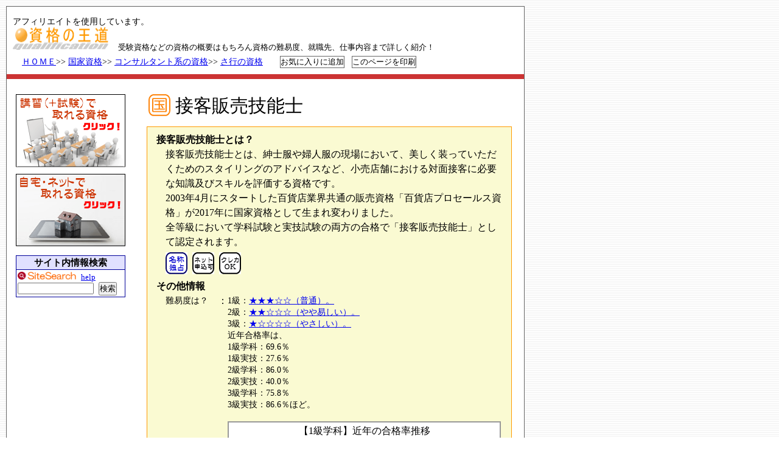

--- FILE ---
content_type: text/html
request_url: https://www.shikakude.com/sikakupaje/sekyakuhanbai.html
body_size: 6766
content:
<!DOCTYPE html PUBLIC "-//W3C//DTD XHTML 1.0 Strict//EN" "http://www.w3.org/TR/xhtml1/DTD/xhtml1-strict.dtd">
<html xmlns="http://www.w3.org/1999/xhtml" xml:lang="ja" lang="ja">
<head>


<!-- Google tag (gtag.js) -->
<script async src="https://www.googletagmanager.com/gtag/js?id=G-FE04LN108S"></script>
<script>
  window.dataLayer = window.dataLayer || [];
  function gtag(){dataLayer.push(arguments);}
  gtag('js', new Date());

  gtag('config', 'G-FE04LN108S');
</script>



<meta name="viewport" content="width=device-width, initial-scale=1.0, minimum-scale=1.0">
<!--/viewportの指定-->

<meta http-equiv="content-type" content="text/html; charset=Shift_JIS" />
<meta http-equiv="Content-Style-Type" content="text/css" />
<meta http-equiv="Content-Script-Type" content="text/javascript" />
<meta http-equiv="Content-Language" content="ja" />
<meta name="ROBOTS" content="all" />
<meta name="description" xml:lang="ja" lang="ja" content="日本で取得できる資格の概要をほとんど網羅。国家資格、公的資格、民間資格の資格の種類のほか、独立できる資格、情報処理の資格、福祉系の資格、地球を守る資格などの資格の分野で取りたい資格をすぐに見つけることができます。資格をとってライバルたちに差をつけよう！！現在掲載資格824種類！" />
<meta name="keywords" xml:lang="ja" lang="ja" content="資格,接客販売技能士,資格難易度,難易度,国家資格,公的資格,民間資格,資格試験,合格率,独学,税理士,社労士,電気,語学,王道,福祉,ガテン,独立,公務員,コンサルタント,宅建,就職,転職,福祉,医療,看護,公務員,情報処理,パソコン,事務,環境,スキルアップ,キャリアアップ,通信教育,レッスン,検定" />


<script>
(function(){
    var _UA = navigator.userAgent;
    if (_UA.indexOf('iPhone') > -1 || _UA.indexOf('iPod') > -1) {
        document.write('<link rel="stylesheet" href="../cgi/style/smt_basic.css">');
    }else if(_UA.indexOf('Android') > -1){
        document.write('<link rel="stylesheet" href="../cgi/style/smt_basic.css">');
    }else{
        document.write('<link rel="stylesheet" href="../cgi/style/shikakustyle.css">');
    }
})();
</script>
<link rel="start" href="https://www.shikakude.com/" title="資格の王道ＴＯＰ" />


<title>接客販売技能士 - 資格の王道</title>


<script language="JavaScript">
<!--
function OpenWin(){
    win=window.open("window.htm","new","width=100,height=100");
    win.moveTo(0,0);
}
// -->
</script>

<script language="JavaScript">
<!--
function show_Clock() {
theTime = window.setTimeout("show_Clock()", 1000);
var today = new Date();
var display= today.toLocaleString();
status=display;
}
//-->
</script>

</head>

<!--*******************************************************************
管理人：資格の王道管理人
https://www.shikakude.com/
※"資格の王道"を利用することにより得られる一切の情報の全部又は一部を、
当該情報に関し正当な権利を有する者の事前の承諾なしに、私的利用の範囲を
超えて、転載し、複製し、出版し、放送し、公衆送信する等その方法の如何を
問わず、禁止いたします。また第三者をして行う行為も同様とします。
別段の定めのない限り、"資格の王道"が提供する情報等に関する著作権、商標
権その他知    的財産権は、"資格の王道"に帰属し、また、各情報の著作権等
の知的財産権は、"資格の王道"に帰属します。
Don't use sentences and an image in this site without permission.
*********************************************************************-->


<body onLoad="show_Clock()">
<div id="container">

<div id="header">
<span style="font-size: 14px;">アフィリエイトを使用しています。</span><br />
<a href="https://www.shikakude.com/">
<img src="../gif/rogo.gif" width="157px" height="37px" border="0" alt="資格の王道" /></a>　<span style="font-size:0.8em;">受験資格などの資格の概要はもちろん資格の難易度、就職先、仕事内容まで詳しく紹介！</span>
<h5>
<a href="../index.html">ＨＯＭＥ</a>>>&nbsp;<a href="../paje/kokkashikaku.html">国家資格</a>>>&nbsp;<a href="../paje/konsarushikaku.html">コンサルタント系の資格</a>>>&nbsp;<a href="../paje/sa_gyou.html">さ行の資格</a>

&nbsp;&nbsp;&nbsp;&nbsp;&nbsp;&nbsp;<input name="button" type="button" style="border-style: solid; border-width: 1px; border-color: #666666; background: #ffffff; color: #000000;" onclick="javascript:window.external.addfavorite('https://www.shikakude.com/','接客販売技能士 - 資格の王道')" value="お気に入りに追加" />


&nbsp;&nbsp;<input name="button" type="button" style="border-style: solid; border-width: 1px; border-color: #666666; background: #ffffff; color: #000000;" onclick="window.print();" value="このページを印刷" />
</h5>


</div><!-- header -->

<div id="main">

<div id="title">


<!-- 資格名、区分、難易度 -->

<h1><img src="../gif/kokka_36.gif" width="36px" height="36px" alt="国家資格" />&nbsp;接客販売技能士</h1>

</div><!-- title -->


<div id="summary">
<!-- 資格概要 -->

<h2>接客販売技能士とは？</h2>
<p class="sfont">
接客販売技能士とは、紳士服や婦人服の現場において、美しく装っていただくためのスタイリングのアドバイスなど、小売店舗における対面接客に必要な知識及びスキルを評価する資格です。<br />2003年4月にスタートした百貨店業界共通の販売資格「百貨店プロセールス資格」が2017年に国家資格として生まれ変わりました。<br />全等級において学科試験と実技試験の両方の合格で「接客販売技能士」として認定されます。<br />&nbsp;&nbsp;<a href="../paje/m-dokusen.html"><img src="../gif/m-dokusen_36.gif" border="0" alt="名称独占" /></a>&nbsp;&nbsp;<a href="../paje/netapp.html"><img src="../gif/netok_36.gif" border="0" alt="インターネットで申し込める資格" /></a>&nbsp;&nbsp;<a href="../paje/creca.html"><img src="../gif/creca_36.gif" border="0" alt="受験料がクレジットカード払いできる資格" /></a></p>

<h2>その他情報</h2>
<table style="border: 0px solid #ff0000; width: 100%; table-layout: fixed;">
<tr>
<td style="width :18%; padding-left: 23px; vertical-align: top;"><span style="font-size: 0.85em;">難易度は？</span>
</td>
<td style="width :2%; vertical-align: top;">：
</td>
<td style="width :78%; padding-left: 2px;"><span style="font-size: 0.85em;">1級：<a href="../paje/nanido3.html">★★★☆☆（普通）。</a><br />2級：<a href="../paje/nanido2.html">★★☆☆☆（やや易しい）。</a><br />3級：<a href="../paje/nanido1.html">★☆☆☆☆（やさしい）。</a><br />近年合格率は、<br />1級学科：69.6％<br />
1級実技：27.6％<br />
2級学科：86.0％<br />
2級実技：40.0％<br />
3級学科：75.8％<br />
3級実技：86.6％ほど。<!--https://www.hanbai-kentei.jp/result 実施結果--></span><br /><br />

<span style="font-size: 1em;">
<table border="1" bordercolor="#999999" cellspacing="0" cellpadding="0" width="98%" bgcolor="#ffffff">
    <tr>
      <td colspan="4" align="center" height="30" valign="middle">【1級学科】近年の合格率推移<br />
      </td>
    </tr>
    <tr>
      <td height="30" width="25%" align="center" valign="middle">年度</td>
      <td height="30" width="25%" align="center" valign="middle">受験者数</td>
      <td height="30" width="25%" align="center" valign="middle">合格者数</td>
      <td height="30" width="25%" align="center" valign="middle">合格率</td>
    </tr>
    <tr>
      <td height="30" align="center" valign="middle">令和6年度</td>
      <td align="right" valign="middle">23&nbsp;&nbsp;</td>
      <td align="right" valign="middle">16&nbsp;&nbsp;</td>
      <td align="right" valign="middle">69.6％&nbsp;&nbsp;</td>
    </tr>
    <tr>
      <td height="30" align="center" valign="middle">令和5年度</td>
      <td align="right" valign="middle">33&nbsp;&nbsp;</td>
      <td align="right" valign="middle">18&nbsp;&nbsp;</td>
      <td align="right" valign="middle">54.5％&nbsp;&nbsp;</td>
    </tr>
    <tr>
      <td height="30" align="center" valign="middle">令和4年度</td>
      <td align="right" valign="middle">21&nbsp;&nbsp;</td>
      <td align="right" valign="middle">9&nbsp;&nbsp;</td>
      <td align="right" valign="middle">42.9％&nbsp;&nbsp;</td>
    </tr>
</table>
</span>
<br />

<span style="font-size: 1em;">
<table border="1" bordercolor="#999999" cellspacing="0" cellpadding="0" width="98%" bgcolor="#ffffff">
    <tr>
      <td colspan="4" align="center" height="30" valign="middle">【1級実技】近年の合格率推移<br />
      </td>
    </tr>
    <tr>
      <td height="30" width="25%" align="center" valign="middle">年度</td>
      <td height="30" width="25%" align="center" valign="middle">受験者数</td>
      <td height="30" width="25%" align="center" valign="middle">合格者数</td>
      <td height="30" width="25%" align="center" valign="middle">合格率</td>
    </tr>
    <tr>
      <td height="30" align="center" valign="middle">令和6年度</td>
      <td align="right" valign="middle">29&nbsp;&nbsp;</td>
      <td align="right" valign="middle">8&nbsp;&nbsp;</td>
      <td align="right" valign="middle">27.6％&nbsp;&nbsp;</td>
    </tr>
    <tr>
      <td height="30" align="center" valign="middle">令和5年度</td>
      <td align="right" valign="middle">22&nbsp;&nbsp;</td>
      <td align="right" valign="middle">6&nbsp;&nbsp;</td>
      <td align="right" valign="middle">27.3％&nbsp;&nbsp;</td>
    </tr>
    <tr>
      <td height="30" align="center" valign="middle">令和4年度</td>
      <td align="right" valign="middle">15&nbsp;&nbsp;</td>
      <td align="right" valign="middle">11&nbsp;&nbsp;</td>
      <td align="right" valign="middle">73.3％&nbsp;&nbsp;</td>
    </tr>
</table>
</span>
<br />

<span style="font-size: 1em;">
<table border="1" bordercolor="#999999" cellspacing="0" cellpadding="0" width="98%" bgcolor="#ffffff">
    <tr>
      <td colspan="4" align="center" height="30" valign="middle">【2級学科】近年の合格率推移<br />
      </td>
    </tr>
    <tr>
      <td height="30" width="25%" align="center" valign="middle">年度</td>
      <td height="30" width="25%" align="center" valign="middle">受験者数</td>
      <td height="30" width="25%" align="center" valign="middle">合格者数</td>
      <td height="30" width="25%" align="center" valign="middle">合格率</td>
    </tr>
    <tr>
      <td height="30" align="center" valign="middle">令和6年度</td>
      <td align="right" valign="middle">114&nbsp;&nbsp;</td>
      <td align="right" valign="middle">98&nbsp;&nbsp;</td>
      <td align="right" valign="middle">86.0％&nbsp;&nbsp;</td>
    </tr>
    <tr>
      <td height="30" align="center" valign="middle">令和5年度</td>
      <td align="right" valign="middle">122&nbsp;&nbsp;</td>
      <td align="right" valign="middle">104&nbsp;&nbsp;</td>
      <td align="right" valign="middle">85.2％&nbsp;&nbsp;</td>
    </tr>
    <tr>
      <td height="30" align="center" valign="middle">令和4年度</td>
      <td align="right" valign="middle">123&nbsp;&nbsp;</td>
      <td align="right" valign="middle">107&nbsp;&nbsp;</td>
      <td align="right" valign="middle">87.0％&nbsp;&nbsp;</td>
    </tr>
</table>
</span>
<br />

<span style="font-size: 1em;">
<table border="1" bordercolor="#999999" cellspacing="0" cellpadding="0" width="98%" bgcolor="#ffffff">
    <tr>
      <td colspan="4" align="center" height="30" valign="middle">【2級実技】近年の合格率推移<br />
      </td>
    </tr>
    <tr>
      <td height="30" width="25%" align="center" valign="middle">年度</td>
      <td height="30" width="25%" align="center" valign="middle">受験者数</td>
      <td height="30" width="25%" align="center" valign="middle">合格者数</td>
      <td height="30" width="25%" align="center" valign="middle">合格率</td>
    </tr>
    <tr>
      <td height="30" align="center" valign="middle">令和6年度</td>
      <td align="right" valign="middle">140&nbsp;&nbsp;</td>
      <td align="right" valign="middle">56&nbsp;&nbsp;</td>
      <td align="right" valign="middle">40.0％&nbsp;&nbsp;</td>
    </tr>
    <tr>
      <td height="30" align="center" valign="middle">令和5年度</td>
      <td align="right" valign="middle">158&nbsp;&nbsp;</td>
      <td align="right" valign="middle">79&nbsp;&nbsp;</td>
      <td align="right" valign="middle">50.0％&nbsp;&nbsp;</td>
    </tr>
    <tr>
      <td height="30" align="center" valign="middle">令和4年度</td>
      <td align="right" valign="middle">183&nbsp;&nbsp;</td>
      <td align="right" valign="middle">70&nbsp;&nbsp;</td>
      <td align="right" valign="middle">38.3％&nbsp;&nbsp;</td>
    </tr>
</table>
</span>
<br />

<span style="font-size: 1em;">
<table border="1" bordercolor="#999999" cellspacing="0" cellpadding="0" width="98%" bgcolor="#ffffff">
    <tr>
      <td colspan="4" align="center" height="30" valign="middle">【3級学科】近年の合格率推移<br />
      </td>
    </tr>
    <tr>
      <td height="30" width="25%" align="center" valign="middle">年度</td>
      <td height="30" width="25%" align="center" valign="middle">受験者数</td>
      <td height="30" width="25%" align="center" valign="middle">合格者数</td>
      <td height="30" width="25%" align="center" valign="middle">合格率</td>
    </tr>
    <tr>
      <td height="30" align="center" valign="middle">令和6年度</td>
      <td align="right" valign="middle">248&nbsp;&nbsp;</td>
      <td align="right" valign="middle">188&nbsp;&nbsp;</td>
      <td align="right" valign="middle">75.8％&nbsp;&nbsp;</td>
    </tr>
    <tr>
      <td height="30" align="center" valign="middle">令和5年度</td>
      <td align="right" valign="middle">247&nbsp;&nbsp;</td>
      <td align="right" valign="middle">178&nbsp;&nbsp;</td>
      <td align="right" valign="middle">72.1％&nbsp;&nbsp;</td>
    </tr>
    <tr>
      <td height="30" align="center" valign="middle">令和4年度</td>
      <td align="right" valign="middle">256&nbsp;&nbsp;</td>
      <td align="right" valign="middle">189&nbsp;&nbsp;</td>
      <td align="right" valign="middle">73.8％&nbsp;&nbsp;</td>
    </tr>
</table>
</span>
<br />

<span style="font-size: 1em;">
<table border="1" bordercolor="#999999" cellspacing="0" cellpadding="0" width="98%" bgcolor="#ffffff">
    <tr>
      <td colspan="4" align="center" height="30" valign="middle">【3級実技】近年の合格率推移<br />
      </td>
    </tr>
    <tr>
      <td height="30" width="25%" align="center" valign="middle">年度</td>
      <td height="30" width="25%" align="center" valign="middle">受験者数</td>
      <td height="30" width="25%" align="center" valign="middle">合格者数</td>
      <td height="30" width="25%" align="center" valign="middle">合格率</td>
    </tr>
    <tr>
      <td height="30" align="center" valign="middle">令和6年度</td>
      <td align="right" valign="middle">247&nbsp;&nbsp;</td>
      <td align="right" valign="middle">214&nbsp;&nbsp;</td>
      <td align="right" valign="middle">86.6％&nbsp;&nbsp;</td>
    </tr>
    <tr>
      <td height="30" align="center" valign="middle">令和5年度</td>
      <td align="right" valign="middle">241&nbsp;&nbsp;</td>
      <td align="right" valign="middle">195&nbsp;&nbsp;</td>
      <td align="right" valign="middle">80.9％&nbsp;&nbsp;</td>
    </tr>
    <tr>
      <td height="30" align="center" valign="middle">令和4年度</td>
      <td align="right" valign="middle">246&nbsp;&nbsp;</td>
      <td align="right" valign="middle">218&nbsp;&nbsp;</td>
      <td align="right" valign="middle">88.6％&nbsp;&nbsp;</td>
    </tr>
</table>
</span>
<br />

</td>
</tr>
<tr>
<td style="width :18%; padding-left: 23px; vertical-align: top;"><span style="font-size: 0.85em;">就職は？</span>
</td>
<td style="width :2%; vertical-align: top;">：
</td>
<td style="width :78%; padding-left: 2px;"><span style="font-size: 0.85em;">接客業全般。全ての業種に使える資格なので持っていても損しない資格です。</span>
</td>
</tr>
<tr>
<td style="width :18%; padding-left: 23px; vertical-align: top;"><span style="font-size: 0.85em;">仕事内容は？</span>
</td>
<td style="width :2%; vertical-align: top;">：
</td>
<td style="width :78%; padding-left: 2px;"><span style="font-size: 0.85em;">豊富な商品知識を用いて、顧客のニーズにあった商品を提供し、顧客に配慮した接客を行います。</span>
</td>
</tr>
</table>


<table border="0" cellspacing="0" cellpadding="0">
<tr>
<td height="20" valign="top"><p class="sfont"><img src="../gif/allow4.gif" /><a target="_blank" href="https://amzn.to/3Dne11P">関連書籍はこちら</a>
</p>
</td>
</tr>
</table>
</div><!-- summary -->


<div id="screening">
<!-- 資格概要 -->

<!--広告-->
<script async src="//pagead2.googlesyndication.com/pagead/js/adsbygoogle.js"></script>
<!-- レスポンシブ -->
<ins class="adsbygoogle"
     style="display:block"
     data-ad-client="ca-pub-9120203424136558"
     data-ad-slot="7590648444"
     data-ad-format="auto"></ins>
<script>
(adsbygoogle = window.adsbygoogle || []).push({});
</script>
<!--/広告--><br />


<h2>
&nbsp;資&nbsp;格&nbsp;概&nbsp;要
</h2>
<h3>受験資格</h3>
<h4>
●1級
</h4>
<p>
2級取得後の販売経験が1年以上、もしくは販売経験5年以上の者。
</p><br />

<h4>
●2級
</h4>
<p>
3級保有者、もしくは販売経験2年以上の者。
</p><br />

<h4>
●3級
</h4>
<p>
制限無し
</p>

<hr />

<h3>試験内容</h3>
<h4>
●1級
</h4>
<h5>
□学科（選択式・記述式：40問／60分）
</h5>
<ul class="disc3">
 <li>ホスピタリティに関する知識（顧客満足、接客マナー、業界知識・一般常識）</li>
 <li>企業倫理とコンプライアンス</li>
 <li>職場におけるコミュニケーション</li>
 <li>売場作りに関する知識</li>
 <li>商品管理に関する知識</li>
 <li>コンサルティングセールスに関する知識</li>
 <li>顧客管理、クレーム・トラブル対応</li>
 <li>商品知識（ファッションの専門知識・用語、素材・お手入れ、コーディネート、服の構造、ファッショントレンド等）</li>
 <li>技術に関する知識（採寸、サイズ提案、フィッティング、お直し、体型別補正）</li>
</ul>
<h5>
□実技
</h5>
<ul class="notice2">
 <li><span>&#9312;&nbsp;</span>レディス（接客ローフプレイング／25分　※30分で打ち切り）</li>
 <li><span>&#9313;&nbsp;</span>メンズ（接客ローフプレイング／25分　※30分で打ち切り）</li>
 <li><span>&#9314;&nbsp;</span>ギフト（接客ローフプレイング／20分　※25分で打ち切り）</li>
</ul>
<ul class="disc3">
 <li>顧客とのコミュニケーション力、会話力</li>
 <li>接客マナー</li>
 <li>コンサルティングセールスの実践</li>
 <li>販売員としての信頼感</li>
 <li>顧客が持つ課題の解決</li>
 <li>知識・技術の的確な提案</li>
 <li>特殊な体型のお客様への対応</li>
</ul><br />

<h4>
●2級
</h4>
<h5>
□学科（選択式：50問／50分）
</h5>
<ul class="disc3">
 <li>ホスピタリティに関する知識（顧客満足、接客マナー、業界知識・一般常識）</li>
 <li>企業倫理とコンプライアンス</li>
 <li>職場におけるコミュニケーション</li>
 <li>売場作りに関する知識</li>
 <li>商品管理に関する知識</li>
 <li>コンサルティングセールスに関する知識</li>
 <li>顧客管理、クレーム・トラブル対応</li>
 <li>商品に関する基本知識（ファッションアイテム、素材・お手入れ、服の構造、コーディネート）</li>
 <li>技術に関する基本知識（採寸、サイズ提案、フィッティング、基本アイテムのお直し）</li>
</ul>
<h5>
□実技
</h5>
<ul class="notice2">
 <li><span>&#9312;&nbsp;</span>レディス（接客ローフプレイング／20分　※25分で打ち切り）</li>
 <li><span>&#9313;&nbsp;</span>メンズ（接客ローフプレイング／20分　※25分で打ち切り）</li>
 <li><span>&#9314;&nbsp;</span>ギフト（接客ローフプレイング／15分　※20分で打ち切り）</li>
</ul>
<ul class="disc3">
 <li>顧客とのコミュニケーション力、会話力</li>
 <li>基本的な接客マナー</li>
 <li>基本的なコンサルティングセールスの実践</li>
 <li>販売員としての信頼感</li>
 <li>基本的な顧客管理</li>
 <li>基本的な知識・技術の提案</li>
 <li>基本アイテム（ジャケット、スカート、パンツ）のお直し</li>
</ul><br />

<h4>
●3級
</h4>
<h5>
□学科（選択式：30問／30分）
</h5>
<ul class="disc3">
 <li>ホスピタリティに関する知識（顧客満足、接客の基本マナー、言葉遣い、小売業の動向、一般常識）</li>
 <li>企業倫理とコンプライアンス（個人情報保護法等、販売に関わる法令）</li>
 <li>職場におけるコミュニケーション</li>
 <li>レイアウト、陳列、ディスプレイに関する基礎知識</li>
 <li>コンサルティングセールスに関する知識</li>
 <li>初期クレーム対応</li>
 <li>商品に関する基礎知識（ファッションアイテム、素材・お手入れ、コーディネート）</li>
 <li>技術に関する基礎知識（採寸箇所と名称、サイズの見方、フィッティング、基本アイテムのお直し）</li>
</ul>
<h5>
□実技（選択式：20問／20分）
</h5>
<ul class="disc3">
 <li>接客の基本マナー</li>
 <li>言葉遣い</li>
 <li>企業倫理とコンプライアンス（個人情報保護法等、販売に関わる法令）</li>
 <li>レイアウト、陳列、ディスプレイの基本</li>
 <li>コンサルティングセールスの流れとポイント</li>
 <li>基礎知識・技術の提案</li>
</ul>

<br />

<p>
<a href="https://www.hanbai-kentei.jp/past-exams/" target="_blank">☆こんな問題が出ます</a>
</p>

<hr />

<h3>合格基準</h3>

<h4>
●1級
</h4>
<h5>
□学科（選択式・記述式：40問／60分）
</h5>
<p>
150点満点の105点(70％)以上
</p>
<h5>
□実技
</h5>
<ul class="notice2">
 <li><span>&#9312;&nbsp;</span>レディス</li>
</ul>
<ul class="nomark3">
 <li>300点満点の210点(70％)以上で合格となります。</li>
</ul>
<ul class="notice2">
 <li><span>&#9313;&nbsp;</span>メンズ</li>
</ul>
<ul class="nomark3">
 <li>300点満点の210点(70％)以上で合格となります。</li>
</ul>
<ul class="notice2">
 <li><span>&#9314;&nbsp;</span>ギフト</li>
</ul>
<ul class="nomark3">
 <li>300点満点の210点(70％)以上で合格となります。</li>
</ul><br />

<h4>
●2級
</h4>
<h5>
□学科（選択式：50問／50分）
</h5>
<p>
150点満点の105点（70％）以上で合格となります。
</p>
<h5>
□実技
</h5>
<ul class="notice2">
 <li><span>&#9312;&nbsp;</span>レディス</li>
</ul>
<ul class="nomark3">
 <li>300点満点の210点(70％)以上かつ接客項目が72点(60％)以上で合格となります。</li>
</ul>
<ul class="notice2">
 <li><span>&#9313;&nbsp;</span>メンズ</li>
</ul>
<ul class="nomark3">
 <li>300点満点の210点(70％)以上かつ接客項目が72点(60％)以上</li>
</ul>
<ul class="notice2">
 <li><span>&#9314;&nbsp;</span>ギフト</li>
</ul>
<ul class="nomark3">
 <li>300点満点の210点(70％)以上かつ接客項目が96点(60％)以上で合格となります。</li>
</ul><br />

<h4>
●3級
</h4>
<h5>
□学科（選択式：30問／30分）
</h5>
<p>
100点満点の70点(70％)以上で合格となります。
</p>
<h5>
□実技（選択式：20問／20分）
</h5>
<p>
100点満点の70点(70％)以上で合格となります。
</p>

<hr />

<h3>免除（科目等）について</h3>
<ul class="disc2">
 <li>1級の技能検定において、学科試験に合格した者は、1級、2級又は3級の学科試験の全部が免除されます。※1（合格日の翌日から起算して3年後の年度末日まで合格した科目が免除されます。）</li>
 <li>2級の技能検定において、学科試験に合格した者は、2級又は3級の学科試験の全部が免除されます。※1（合格日の翌日から起算して3年後の年度末日まで合格した科目が免除されます。）</li>
 <li>3級の技能検定において、学科試験に合格した者は、3級の学科試験の全部が免除されます。※1（合格日の翌日から起算して3年後の年度末日まで合格した科目が免除されます。）</li>
 <li>3級の技能検定において実技試検に合格した者は、3級の実技試験の全部が免除されます。※1（合格日の翌日から起算して3年後の年度末日まで合格した科目が免除されます。）</li>
 <li>百貨店プロセールス資格制度※2フィッティングアドザイザーレディス1級の認定車に対する移行措置として、特例講習を受講し、修了試験に合格した者※3は、1級（レディスファッション販売作業）学科試験及び実技試験の全部が免除されます。
</li>
 <li>百貨店プロセールス資格制度※2フィッティングアドバイザーメンズ1級の認定者に対する移行措置として、特例講習を受講 し、修了試験に合格した者※3は、1級（メンズファッション販売作業）の学科試験及び実技試験の全部が免除されます。</li>
 <li>百貨店プロセールス資格制度※2ギフトアドバイザー1級の認定者に対する移行措置として、特例講習を受講し、修了試験に合格した者※3は、1級（ギフト販売作業）の学科試験及び実技試験の全部が免除されます。</li>
 <li>百貨店プロセールス資格制度※2フィッティングアドバイザーレディス2級の認定者に対する移行措置として、特例講習を受講し、修了試験に合格した者※3は、2級（レディスファッション販売作業）の学科試験及び実技試験の全部が免除されます。</li>
 <li>百貨店プロセールス資格制度※2フィッティングアドバイザーメンズ2級の認定者に対する移行措置として、特例講習を受講し、修了試験に合格した者※3は、2級（メンズファッション販売座業）の学科試験及び実技試験の全部が免除されます。</li>
 <li>百貨店プロセールス資格制度※2ギフトアドバイザー2級の認 定者に対する移行措置として、特例講習を受講し、修了試験に合格した者※3は、2級(ギフト販売作業)の学科試験及び実技試験 の全部が免除されます。</li>
</ul><br />

<ul class="parentheses">
 <li><span>(※1)&nbsp;</span>学科試験又は、実技試験の合格した日の翌日から起算して、3年を経過する日の属する年度の末日以内であり、かつ、合格した作業に限る。</li>
 <li><span>(※2)&nbsp;</span>百貨店プロセールス資格制度とは、日本百貨店協会が実施する「百貨店プロセールス資格制度」（2017年3月の実施を持って終了）を指す。</li>
 <li><span>(※3)&nbsp;</span>合格日が翌年3月31日までの者に限る。</li>
</ul>

<hr />

<h3>願書申込み受付期間</h3>
<h4>
●1級、2級
</h4>
<h5>
□学科試験
</h5>
<p>
4月上旬～下旬頃まで
</p>
<h5>
□実技試験
</h5>
<p>
7月下旬～8月中旬頃まで
</p><br />

<h4>
●3級
</h4>
<h5>
□学科試験
</h5>
<p>
4月上旬～下旬頃まで
</p>
<h5>
□実技試験
</h5>
<p>
4月上旬～下旬頃まで
</p>

<hr />

<h3>試験日程</h3>
<h5>
□学科試験
</h5>
<p>
6月上旬頃
</p>
<h5>
□実技試験
</h5>
<p>
10月上旬～下旬頃の指定日
</p>

<hr />

<h3>受験地</h3>
<h4>
●1級
</h4>
<h5>
□学科試験
</h5>
<p>
札幌、仙台、東京、名古屋、大阪、福岡
</p>
<h5>
□実技試験
</h5>
<p>
札幌、仙台、東京、名古屋、大阪、福岡
</p><br />

<h4>
●2級
</h4>
<h5>
□学科試験
</h5>
<p>
札幌、仙台、東京、名古屋、大阪、福岡
</p>
<h5>
□実技試験
</h5>
<p>
札幌、仙台、東京、名古屋、大阪、福岡
</p><br />

<h4>
●3級
</h4>
<h5>
□学科試験
</h5>
<p>
札幌、仙台、東京、名古屋、大阪、福岡
</p>
<h5>
□実技試験
</h5>
<p>
札幌、仙台、東京、名古屋、大阪、福岡
</p>

<hr />

<h3>受験料（税込み）</h3>
<h4>
●1級
</h4>
<h5>
□学科試験
</h5>
<p>
8,900円
</p>
<h5>
□実技試験
</h5>
<p>
29,900円
</p><br />

<h4>
●2級
</h4>
<h5>
□学科試験
</h5>
<p>
8,000円
</p>
<h5>
□実技試験
</h5>
<p>
17,000円
</p><br />

<h4>
●3級
</h4>
<h5>
□学科試験
</h5>
<p>
8,000円
</p>
<h5>
□実技試験
</h5>
<p>
8,000円
</p>

<hr />

<h3>合格発表日</h3>
<h4>
●1級、2級
</h4>
<h5>
□学科試験
</h5>
<p>
7月下旬頃
</p>
<h5>
□実技試験
</h5>
<p>
12月下旬頃
</p><br />

<h4>
●3級
</h4>
<h5>
□学科試験
</h5>
<p>
7月下旬頃
</p>
<h5>
□実技試験
</h5>
<p>
7月下旬頃
</p>

<!-- 資格、試験問い合わせ先 -->

<hr />

<h3>受験申込・問合せ</h3>
<p>
一般社団法人　日本百貨店協会　03-3231-8768<br /><a href="https://www.hanbai-kentei.jp/inquiry/confirm" target="_blank">問い合わせフォーム</a>
</p>

<hr />

<h3>ホームページ</h3>
<p>
<a href="https://www.hanbai-kentei.jp/" target="_blank">一般社団法人　日本百貨店協会</a>
</p>

<hr />

<h3>参考書・問題集</h3>
<p>
<a target="_blank" href="https://amzn.to/3Dne11P">関連書籍はこちら</a>
</p>

<hr />

<h3>接客販売技能士に関連する資格</h3>
<p>
<a href="../kosikakupaje/kourisyo.html">リテールマーケティング(販売士)検定試験</a>　　<a href="../minsikakupaje/yoka.html">ファッション販売能力検定</a>　　<a href="../minsikakupaje/salesskill.html">セールススキル検定試験</a>
</p>

</div><!-- screening -->


</div><!-- main -->


<!--*******************************************************************
管理人：資格の王道管理人
https://www.shikakude.com/
※"資格の王道"を利用することにより得られる一切の情報の全部又は一部を、
当該情報に関し正当な権利を有する者の事前の承諾なしに、私的利用の範囲を
超えて、転載し、複製し、出版し、放送し、公衆送信する等その方法の如何を
問わず、禁止いたします。また第三者をして行う行為も同様とします。
別段の定めのない限り、"資格の王道"が提供する情報等に関する著作権、商標
権その他知    的財産権は、"資格の王道"に帰属し、また、各情報の著作権等
の知的財産権は、"資格の王道"に帰属します。
Don't use sentences and an image in this site without permission.
*********************************************************************-->


<div id="tool">

<!--□category□-->
<a href="../paje/kousyuu.html"><img src="../gif/jyukou2.png"></a>

<table border="0">
<tr>
<td height="3">
</td>
</tr>
</table>

<a href="../paje/jitaku.html"><img src="../gif/net2.png"></a>
<!--□/category□-->


<div id="search">
<!-- サイト内検索 -->

<table style="border-style: solid solid none solid; border-width: 1px 1px 0px 1px; border-color: #000099; width: 180px; background: #e1e1ff;">
<tr>
<td>
<h5>
<center><b>サイト内情報検索</b></center>
</h5>
</td>
</tr>
</table>

<table style="border-style: solid solid solid solid; border-width: 1px 1px 1px 1px; border-color: #000099; width: 180px;">
<tr>
<td>

<form action="../msearch152/msearch.cgi" accept-charset="euc-jp" target="_blank">
<img class="asearch" src="../gif/search_icon.gif" width="96px" height="13px" alt="サイト内情報検索" />&nbsp;&nbsp;<a href="../msearch152/msearch.cgi" target="_blank"><span style="font-size:0.8em;">help</span></a>
<input type="text" size="14" name="query" value="" />
&nbsp;<input type="submit" value="検索" />
<input type="hidden" name="hint" value="漢字コード判定用文字列" />
</form>

</td>
</tr>
</table>



</div><!-- search -->


<a name="kz"></a>
<div id="info">
<!--◆左枠広告◆-->

<!--◆左枠広告終わり◆-->
</div><!-- info -->

</div><!-- tool -->

<!-- 著作権表示、その他 -->
<div id="footer">
<div id="footerin">
<p>Microsoft InternetExplorer Ver.4.0以上、解像度1024×768以上でご覧になることをお奨めします。</p>

<p>
<a href="../paje/menseki.html">免責事項・著作権について</a> 
| <a href="../perlmail/mail/perlmail.html" target="_blank">リンク＆お問い合わせ</a></p>


<p>Copyright 2000～now <a href="https://www.shikakude.com/">資格の王道</a> All Rights Reserved.</p>

</div><!-- footerin -->
</div><!-- footer -->

</div><!-- container -->
</body>
</html>

--- FILE ---
content_type: text/html; charset=utf-8
request_url: https://www.google.com/recaptcha/api2/aframe
body_size: 268
content:
<!DOCTYPE HTML><html><head><meta http-equiv="content-type" content="text/html; charset=UTF-8"></head><body><script nonce="POwlCcE9-1YF9q1PnKWmtQ">/** Anti-fraud and anti-abuse applications only. See google.com/recaptcha */ try{var clients={'sodar':'https://pagead2.googlesyndication.com/pagead/sodar?'};window.addEventListener("message",function(a){try{if(a.source===window.parent){var b=JSON.parse(a.data);var c=clients[b['id']];if(c){var d=document.createElement('img');d.src=c+b['params']+'&rc='+(localStorage.getItem("rc::a")?sessionStorage.getItem("rc::b"):"");window.document.body.appendChild(d);sessionStorage.setItem("rc::e",parseInt(sessionStorage.getItem("rc::e")||0)+1);localStorage.setItem("rc::h",'1768598036873');}}}catch(b){}});window.parent.postMessage("_grecaptcha_ready", "*");}catch(b){}</script></body></html>

--- FILE ---
content_type: text/css
request_url: https://www.shikakude.com/cgi/style/shikakustyle.css
body_size: 1460
content:
@charset "Shift_JIS";

/******* style *******/

* {
	margin: 0;
	padding: 0;
}


h1, h2, h3, h4, h5, p, iframe{
	font-size: 100%;
	font-weight: normal;
	font-style: normal;
	line-height: 120%;
}

/******* container *******/

body{
	background-image: url("../../gif/back.png");
}

#container{
	overflow: hidden;
	background: #ffffff;
	margin: 10px 0px 10px 10px;
	padding: 0px;
	width: 850px;
	border: 1px solid #666666;
}

/******* header *******/

#header{
	margin: 0px;
	padding: 15px 15px 5px 10px;
	background: #ffffff;
	border-bottom: 8px solid #cc3333;
	clear: both;
}

/******* title *******/

#title{
	margin: 5px 10px 0px 10px;
	padding: 5px 10px 8px 10px;
}

#title img{
	position: relative;
	top: 7px;
}

/******* main *******/

#main{
	margin: 0px;
	padding: 0px;
	width: 640px;
	float: right;
}

/******* summary *******/

#summary{
	margin: 0px 20px 0px 20px;
	padding: 3px 5px 10px 5px;
	background: #fafad2;
	border: 1px solid #ff9900;

}

#summary img{
	position: relative;
	top: 5px;
	right: 8px;
}

.table-03{
	width: 100%;
	border: 0px #000000 solid;
	border-collapse: collapse;
	border-spacing: 0px;
	margin: 5px 0px 5px 0px;
	table-layout: fixed;
}

.table-03 td{
	padding: 0px 0px 0px 0px;
	vertical-align: top;
	border: 0px #000000 solid;
}

#summary hr{
	margin: 0px 0px 0px 0px;
	border-width: 1px 0px 0px  0px;
	width:100%;
	border-style: dotted;
	border-color: #cccccc;
}

/******* summary2 *******/

#summary2{
	margin: 0px 20px 0px 20px;
	padding: 5px 0px 5px 0px;
	border-top: 1px dotted #999999;   
	border-right: 0px solid #999999;   
	border-bottom: 0px dotted #999999;   
	border-left: 0px solid #999999;
}

#summary2 img{
	position: relative;
	top: 5px;
	right: 8px;
}

/******* screening *******/

#screening{
	margin: 10px 10px 10px 5px;
	padding: 10px;
}

#screening p{
	margin-left: 10px;
}

#screening hr{
	margin: 10px 0px 10px 0px;
	border-width: 1px 0px 0px  0px;
	width:95%;
	border-style: dotted;
	border-color: #333333;
	position: relative;
	left: 5px;
}

/******* screening2 *******/

#screening2{
	margin: 10px 10px 10px 5px;
	padding: 10px;
}

#screening2 p{
	margin-left: 10px;
}

#screening2 hr{
	margin: 10px 0px 10px 0px;
	border-width: 1px 0px 0px  0px;
	width:95%;
	border-style: dotted;
	border-color: #333333;
	position: relative;
	left: 5px;
}

.table-line1{
	width: 98%;
	border: 1px #000000 solid;
	border-collapse: collapse;
	border-spacing: 1px;
	margin: 5px auto 0px auto;
	table-layout: fixed;
}

.table-line1 td{
	padding: 0px 0px 0px 10px;
	background-color: #ffffff;
	vertical-align: middle;
	border: 1px #000000 solid;
}

table#table-01{
	width: 575px;
	border: 0px #E3E3E3 solid;
	border-collapse: collapse;
	border-spacing: 0px;
	margin: 0px 0px 0px 15px;
	table-layout: fixed;
}

table#table-01 td{
	padding: 10px 0px 10px 0px;
	vertical-align: top;
	border: 1px #cccccc dotted;
	border-width: 0px 0px 1px 0px;
	text-align: left;
}

table#table-02{
	width: 575px;
	border: 0px #E3E3E3 solid;
	border-collapse: collapse;
	border-spacing: 0px;
	margin: 0px 0px 0px 15px;
	table-layout: fixed;
}

table#table-02 td{
	padding: 10px 0px 10px 0px;
	vertical-align: middle;
	border: 0px #d8d8d8 solid;
	border-width: 1px 0px 1px 0px;
	text-align: left;
}

/******* info *******/

#info{
	margin: 10px 0px;
	padding: 0px;
	border-color: #999999;
}

#info hr{
	margin: 10px auto 10px  auto;
	border-width: 1px 0px 0px  0px;
	width:85%;
	border-style: dotted;
	border-color: #333333;
}

/******* search style *******/

#search{
	margin: 5px 3px 0px 0px;
	padding: 5px 0px 0px 0px;
}

#search img{
	position: relative;
	margin: 3px 0px 0px 0px;
	padding: 0px 0px 0px 0px;
}

/******* tool style *******/

#tool{
	margin: 25px 0px 5px 15px;
	padding: 0px;
	width: 190px;
	height: 100%;
	float: left;
}

#tool img{
	position: relative;
	margin: 0px 0px 0px 0px;
}

/******* footer *******/

#footer{
	margin: 0px;
	padding: 0px;
	clear: both;
	border-top: 1px dotted #999999;
}

/******* footerin *******/

#footerin{
	margin: 0px;
	padding: 5px;
	text-align: center;
}

/******* font *******/

h1{
	font-size: 1.9em;
	margin: 8px 0px 8px 3px;
}

#summary h2{
	font-size: 1em;
	font-weight: bold;
	margin: 8px 0px 3px 10px;
}

#summary2 h2{
	font-size: 1em;
	font-weight: bold;
	margin: 8px 0px 3px 10px;
}

#screening h2{
	font-size: 1.2em;
	font-weight: bold;
	color: #000000;
	margin: 5px 0px 10px 5px;
	border-left: #cc3333 8px solid;
	border-bottom: #cc3333 2px solid;
	width: 592px;
}

#screening2 h2{
	font-size: 1.2em;
	color: #000000;
	background-color:#e4e4e4;
	margin: 5px 0px 10px 5px;
	border-top: 2px solid #a83600;
	border-left: 0px solid #f4f4f4;
	border-bottom: 0px solid #d8d8d8;
	border-right: 0px solid #f4f4f4;
	width: 592px;
}

h3{
	font-size: 1em;
	margin: 2px 15px 0px 0px;
	padding: 0px 0px 0px 25px;
	font-weight: bold;
	color: #cc0000;
}

h4{
	font-size: 1em;
	margin: 7px 0px 0px 35px;
}

h5{
	font-size: 0.95em;
}

#header h5{
	font-size: 0.9em;
	margin: 5px 0px 5px 15px;	
}

#screening h5{
	font-size: 1.0em;
	margin: 5px 0px 5px 45px;	
}

#screening2 h5{
	font-size: 1em;
	margin: 5px 0px 5px 45px;	
}

#info h5{
	font-size: 0.85em;
	font-weight: bold;
	color: #ff0000;
	text-align: center;
}

.sfont{
	font-size: 1em;
	line-height: 24px;
	margin: 3px 10px 0px 10px;
	padding: 0px 0px 0px 15px;
}

.infofont{
	font-size: 1em;
	margin: 3px 3px 3px 3px;
	padding: 0px 0px 0px 0px;
	line-height: 18px;
	text-align: left;
}

#screening p{
	font-size: 1em;
	margin: 3px 10px 0px 10px;
	padding: 0px 0px 0px 45px;
	line-height: 26px;
}

#screening2 p{
	font-size: 0.8em;
	margin: 0px 0px 0px 0px;
	padding: 0px 0px 0px 3px;
}

ul.disc li {
	font-size: 1em;
	margin: 3px 10px 0px 40px;
	padding: 0px 0px 0px 0px;
	line-height: 26px;
	list-style-type : disc;
}

ul.disc2 li {
	font-size: 1em;
	margin: 3px 10px 0px 70px;
	padding: 0px 0px 0px 0px;
	line-height: 26px;
	list-style-type : disc;
}

ul.disc3 li {
	font-size: 1em;
	margin: 3px 10px 0px 90px;
	padding: 0px 0px 0px 0px;
	line-height: 26px;
	list-style-type : disc;
}

ol.decimal li {
	font-size: 1em;
	margin: 3px 10px 0px 50px;
	padding: 0px 0px 0px 0px;
	line-height: 26px;
	list-style-type: decimal;
}

ol.decimal2 li {
	font-size: 1em;
	margin: 3px 10px 0px 70px;
	padding: 0px 0px 0px 0px;
	line-height: 26px;
	list-style-type: decimal;
}

ul.notice li { 
	font-size: 1em;
	list-style-type:none;
	text-indent:-1.5em;
	padding-left:1.5em;
	margin: 3px 10px 0px 55px;
	list-style-position:outside;
	line-height: 26px;
}

ul.notice2 li { 
	font-size: 1em;
	list-style-type:none;
	text-indent:-1.5em;
	padding-left:1.5em;
	margin: 3px 10px 0px 65px;
	list-style-position:outside;
	line-height: 26px;
}

ul.notice3 li { 
	font-size: 1em;
	list-style-type:none;
	text-indent:-1.5em;
	padding-left:1.5em;
	margin: 3px 10px 0px 85px;
	list-style-position:outside;
	line-height: 26px;
}

ul.parentheses li { 
	font-size: 1em;
	list-style-type:none;
	text-indent:-2.5em;
	padding-left:1.5em;
	margin: 3px 10px 0px 55px;
	list-style-position:outside;
	line-height: 26px;
}

ul.parentheses2 li { 
	font-size: 1em;
	list-style-type:none;
	text-indent:-2.0em;
	padding-left:1.5em;
	margin: 3px 10px 0px 70px;
	list-style-position:outside;
	line-height: 26px;
}

ul.parentheses3 li { 
	font-size: 1em;
	list-style-type:none;
	text-indent:-2.0em;
	padding-left:1.5em;
	margin: 3px 10px 0px 85px;
	list-style-position:outside;
	line-height: 26px;
}

ul.nomark li { 
	font-size: 1em;
	list-style-type:none;
	text-indent:0em;
	padding-left: 30px;
	margin: 3px 10px 3px 10px;
	list-style-position:outside;
	line-height: 26px;
}

ul.nomark2 li { 
	font-size: 1em;
	list-style-type:none;
	text-indent:0em;
	padding-left: 30px;
	margin: 3px 10px 3px 50px;
	list-style-position:outside;
	line-height: 26px;
}

ul.nomark3 li { 
	font-size: 1em;
	list-style-type:none;
	text-indent:0em;
	padding-left: 30px;
	margin: 3px 10px 3px 70px;
	list-style-position:outside;
	line-height: 26px;
}

ul.kznomark li {
	font-size: 1em;
	margin: 3px 10px 0px 60px;
	padding: 0px 0px 0px 0px;
	line-height: 35px;
	list-style-position:outside;
	list-style-type : none;
}

#tool p{
	font-size: 0.8em;
}

#footerin p{
	font-size: 0.8em;
}

.thfont{
	font-size: 15px;
	margin: 0px 0px 0px 0px;
	padding: 0px 0px 0px 0px;
	font-weight: bold;
	text-align: center;
	line-height: 32px;
}

.tdfont{
	font-size: 15px;
	margin: 0px 0px 0px 15px;
	padding: 0px 0px 0px 0px;
	text-align: left;
	line-height: 28px;
}

.tdrfont{
	font-size: 12px;
	margin: 0px 0px 0px 0px;
	padding: 0px 0px 0px 0px;
	text-align: right;
}

p.resizeimage img {
	max-width: 100%;
	display: block;
	margin-left: auto;
	margin-right: auto;
}